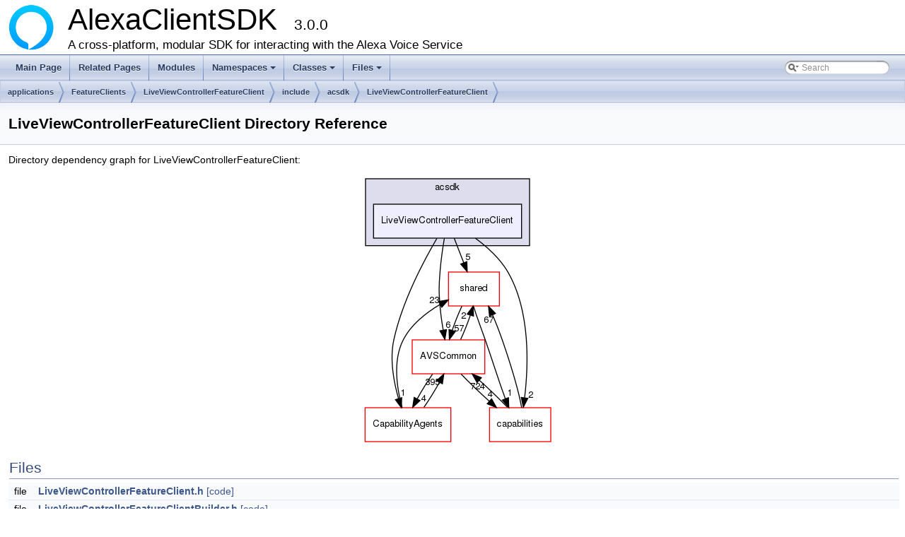

--- FILE ---
content_type: text/html; charset=utf-8
request_url: https://alexa.github.io/avs-device-sdk/dir_9aaad99b6dd0ca8f10d20522aaadf2ff.html
body_size: 2143
content:
<!DOCTYPE html PUBLIC "-//W3C//DTD XHTML 1.0 Transitional//EN" "http://www.w3.org/TR/xhtml1/DTD/xhtml1-transitional.dtd">
<html xmlns="http://www.w3.org/1999/xhtml">
<head>
<meta http-equiv="Content-Type" content="text/xhtml;charset=UTF-8"/>
<meta http-equiv="X-UA-Compatible" content="IE=9"/>
<meta name="generator" content="Doxygen 1.8.13"/>
<meta name="viewport" content="width=device-width, initial-scale=1"/>
<title>AlexaClientSDK: /workplace/avs-device-sdk/applications/FeatureClients/LiveViewControllerFeatureClient/include/acsdk/LiveViewControllerFeatureClient Directory Reference</title>
<link href="tabs.css" rel="stylesheet" type="text/css"/>
<script type="text/javascript" src="jquery.js"></script>
<script type="text/javascript" src="dynsections.js"></script>
<link href="search/search.css" rel="stylesheet" type="text/css"/>
<script type="text/javascript" src="search/searchdata.js"></script>
<script type="text/javascript" src="search/search.js"></script>
<link href="doxygen.css" rel="stylesheet" type="text/css" />
</head>
<body>
<div id="top"><!-- do not remove this div, it is closed by doxygen! -->
<div id="titlearea">
<table cellspacing="0" cellpadding="0">
 <tbody>
 <tr style="height: 56px;">
  <td id="projectlogo"><img alt="Logo" src="avs-logo.png"/></td>
  <td id="projectalign" style="padding-left: 0.5em;">
   <div id="projectname">AlexaClientSDK
   &#160;<span id="projectnumber">3.0.0</span>
   </div>
   <div id="projectbrief">A cross-platform, modular SDK for interacting with the Alexa Voice Service</div>
  </td>
 </tr>
 </tbody>
</table>
</div>
<!-- end header part -->
<!-- Generated by Doxygen 1.8.13 -->
<script type="text/javascript">
var searchBox = new SearchBox("searchBox", "search",false,'Search');
</script>
<script type="text/javascript" src="menudata.js"></script>
<script type="text/javascript" src="menu.js"></script>
<script type="text/javascript">
$(function() {
  initMenu('',true,false,'search.php','Search');
  $(document).ready(function() { init_search(); });
});
</script>
<div id="main-nav"></div>
<!-- window showing the filter options -->
<div id="MSearchSelectWindow"
     onmouseover="return searchBox.OnSearchSelectShow()"
     onmouseout="return searchBox.OnSearchSelectHide()"
     onkeydown="return searchBox.OnSearchSelectKey(event)">
</div>

<!-- iframe showing the search results (closed by default) -->
<div id="MSearchResultsWindow">
<iframe src="javascript:void(0)" frameborder="0" 
        name="MSearchResults" id="MSearchResults">
</iframe>
</div>

<div id="nav-path" class="navpath">
  <ul>
<li class="navelem"><a class="el" href="dir_a6e4fee11f07c3b70486e88fe92cbbdc.html">applications</a></li><li class="navelem"><a class="el" href="dir_84b42ad4de71bc8e2427cd6695cace7c.html">FeatureClients</a></li><li class="navelem"><a class="el" href="dir_87e66e28a50b0a0c0ef31722b27f05b8.html">LiveViewControllerFeatureClient</a></li><li class="navelem"><a class="el" href="dir_8db1cab3269d8ed057be5a566ce1d3f8.html">include</a></li><li class="navelem"><a class="el" href="dir_2252127fd601953c07e80c43f6f0e6c0.html">acsdk</a></li><li class="navelem"><a class="el" href="dir_9aaad99b6dd0ca8f10d20522aaadf2ff.html">LiveViewControllerFeatureClient</a></li>  </ul>
</div>
</div><!-- top -->
<div class="header">
  <div class="headertitle">
<div class="title">LiveViewControllerFeatureClient Directory Reference</div>  </div>
</div><!--header-->
<div class="contents">
<div class="dynheader">
Directory dependency graph for LiveViewControllerFeatureClient:</div>
<div class="dyncontent">
<div class="center"><img src="dir_9aaad99b6dd0ca8f10d20522aaadf2ff_dep.png" border="0" usemap="#dir__9aaad99b6dd0ca8f10d20522aaadf2ff__dep" alt="/workplace/avs-device-sdk/applications/FeatureClients/LiveViewControllerFeatureClient/include/acsdk/LiveViewControllerFeatureClient"/></div>
<map name="dir__9aaad99b6dd0ca8f10d20522aaadf2ff__dep" id="dir__9aaad99b6dd0ca8f10d20522aaadf2ff__dep">
<area shape="rect" id="node1" href="dir_9aaad99b6dd0ca8f10d20522aaadf2ff.html" title="LiveViewControllerFeatureClient" alt="" coords="27,52,237,100"/>
<area shape="rect" id="node2" href="dir_9982052f7ce695d12571567315b2fafa.html" title="shared" alt="" coords="133,148,205,196"/>
<area shape="rect" id="edge10-headlabel" href="dir_000086_000810.html" title="5" alt="" coords="157,120,165,135"/>
<area shape="rect" id="node3" href="dir_7cf910bd1d7603f12ef47ff650cec893.html" title="CapabilityAgents" alt="" coords="15,340,137,388"/>
<area shape="rect" id="edge11-headlabel" href="dir_000086_000492.html" title="1" alt="" coords="65,313,73,327"/>
<area shape="rect" id="node4" href="dir_13e65effb2bde530b17b3d5eefcd0266.html" title="AVSCommon" alt="" coords="82,244,185,292"/>
<area shape="rect" id="edge12-headlabel" href="dir_000086_000014.html" title="6" alt="" coords="129,217,137,231"/>
<area shape="rect" id="node5" href="dir_55f1e16e469d547c636a522dac21b8a1.html" title="capabilities" alt="" coords="191,340,278,388"/>
<area shape="rect" id="edge13-headlabel" href="dir_000086_000127.html" title="2" alt="" coords="246,315,254,330"/>
<area shape="rect" id="edge1-headlabel" href="dir_000810_000014.html" title="57" alt="" coords="141,221,155,236"/>
<area shape="rect" id="edge2-headlabel" href="dir_000810_000127.html" title="1" alt="" coords="216,313,224,327"/>
<area shape="rect" id="edge3-headlabel" href="dir_000492_000810.html" title="23" alt="" coords="106,181,121,196"/>
<area shape="rect" id="edge4-headlabel" href="dir_000492_000014.html" title="395" alt="" coords="100,297,122,312"/>
<area shape="rect" id="edge5-headlabel" href="dir_000014_000810.html" title="2" alt="" coords="151,204,159,218"/>
<area shape="rect" id="edge6-headlabel" href="dir_000014_000492.html" title="4" alt="" coords="95,320,103,335"/>
<area shape="rect" id="edge7-headlabel" href="dir_000014_000127.html" title="4" alt="" coords="189,314,197,329"/>
<area shape="rect" id="edge8-headlabel" href="dir_000127_000810.html" title="67" alt="" coords="183,209,197,224"/>
<area shape="rect" id="edge9-headlabel" href="dir_000127_000014.html" title="724" alt="" coords="164,303,185,318"/>
<area shape="rect" id="clust1" href="dir_2252127fd601953c07e80c43f6f0e6c0.html" title="acsdk" alt="" coords="16,16,248,111"/>
</map>
</div>
<table class="memberdecls">
<tr class="heading"><td colspan="2"><h2 class="groupheader"><a name="files"></a>
Files</h2></td></tr>
<tr class="memitem:_live_view_controller_feature_client_8h"><td class="memItemLeft" align="right" valign="top">file &#160;</td><td class="memItemRight" valign="bottom"><a class="el" href="_live_view_controller_feature_client_8h.html">LiveViewControllerFeatureClient.h</a> <a href="_live_view_controller_feature_client_8h_source.html">[code]</a></td></tr>
<tr class="separator:"><td class="memSeparator" colspan="2">&#160;</td></tr>
<tr class="memitem:_live_view_controller_feature_client_builder_8h"><td class="memItemLeft" align="right" valign="top">file &#160;</td><td class="memItemRight" valign="bottom"><a class="el" href="_live_view_controller_feature_client_builder_8h.html">LiveViewControllerFeatureClientBuilder.h</a> <a href="_live_view_controller_feature_client_builder_8h_source.html">[code]</a></td></tr>
<tr class="separator:"><td class="memSeparator" colspan="2">&#160;</td></tr>
</table>
</div><!-- contents -->
<html>
  <body>
    <p style="text-align:left;">
      AlexaClientSDK 3.0.0 - Copyright 2016-2022 Amazon.com, Inc. or its affiliates. All Rights Reserved.
      <span style="float:right;">
	Licensed under the <a HREF=http://aws.amazon.com/apache2.0/>Apache License, Version 2.0</a>
      </span>
    </p>
  </body>
</html>
